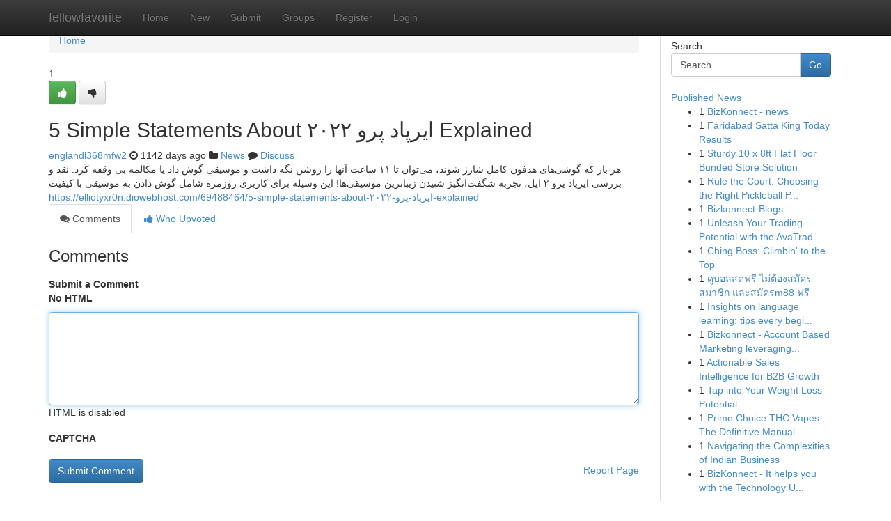

--- FILE ---
content_type: text/html; charset=UTF-8
request_url: https://fellowfavorite.com/story13871038/5-simple-statements-about-%D8%A7%DB%8C%D8%B1%D9%BE%D8%A7%D8%AF-%D9%BE%D8%B1%D9%88-%DB%B2%DB%B0%DB%B2%DB%B2-explained
body_size: 5322
content:
<!DOCTYPE html>
<html class="no-js" dir="ltr" xmlns="http://www.w3.org/1999/xhtml" xml:lang="en" lang="en"><head>

<meta http-equiv="Pragma" content="no-cache" />
<meta http-equiv="expires" content="0" />
<meta http-equiv="Content-Type" content="text/html; charset=UTF-8" />	
<title>5 Simple Statements About ایرپاد پرو ۲۰۲۲ Explained</title>
<link rel="alternate" type="application/rss+xml" title="fellowfavorite.com &raquo; Feeds 1" href="/rssfeeds.php?p=1" />
<link rel="alternate" type="application/rss+xml" title="fellowfavorite.com &raquo; Feeds 2" href="/rssfeeds.php?p=2" />
<link rel="alternate" type="application/rss+xml" title="fellowfavorite.com &raquo; Feeds 3" href="/rssfeeds.php?p=3" />
<link rel="alternate" type="application/rss+xml" title="fellowfavorite.com &raquo; Feeds 4" href="/rssfeeds.php?p=4" />
<link rel="alternate" type="application/rss+xml" title="fellowfavorite.com &raquo; Feeds 5" href="/rssfeeds.php?p=5" />
<link rel="alternate" type="application/rss+xml" title="fellowfavorite.com &raquo; Feeds 6" href="/rssfeeds.php?p=6" />
<link rel="alternate" type="application/rss+xml" title="fellowfavorite.com &raquo; Feeds 7" href="/rssfeeds.php?p=7" />
<link rel="alternate" type="application/rss+xml" title="fellowfavorite.com &raquo; Feeds 8" href="/rssfeeds.php?p=8" />
<link rel="alternate" type="application/rss+xml" title="fellowfavorite.com &raquo; Feeds 9" href="/rssfeeds.php?p=9" />
<link rel="alternate" type="application/rss+xml" title="fellowfavorite.com &raquo; Feeds 10" href="/rssfeeds.php?p=10" />
<meta name="google-site-verification" content="m5VOPfs2gQQcZXCcEfUKlnQfx72o45pLcOl4sIFzzMQ" /><meta name="Language" content="en-us" />
<meta name="viewport" content="width=device-width, initial-scale=1.0">
<meta name="generator" content="Kliqqi" />

          <link rel="stylesheet" type="text/css" href="//netdna.bootstrapcdn.com/bootstrap/3.2.0/css/bootstrap.min.css">
             <link rel="stylesheet" type="text/css" href="https://cdnjs.cloudflare.com/ajax/libs/twitter-bootstrap/3.2.0/css/bootstrap-theme.css">
                <link rel="stylesheet" type="text/css" href="https://cdnjs.cloudflare.com/ajax/libs/font-awesome/4.1.0/css/font-awesome.min.css">
<link rel="stylesheet" type="text/css" href="/templates/bootstrap/css/style.css" media="screen" />

                         <script type="text/javascript" src="https://cdnjs.cloudflare.com/ajax/libs/modernizr/2.6.1/modernizr.min.js"></script>
<script type="text/javascript" src="https://cdnjs.cloudflare.com/ajax/libs/jquery/1.7.2/jquery.min.js"></script>
<style></style>
<link rel="alternate" type="application/rss+xml" title="RSS 2.0" href="/rss"/>
<link rel="icon" href="/favicon.ico" type="image/x-icon"/>
</head>

<body dir="ltr">

<header role="banner" class="navbar navbar-inverse navbar-fixed-top custom_header">
<div class="container">
<div class="navbar-header">
<button data-target=".bs-navbar-collapse" data-toggle="collapse" type="button" class="navbar-toggle">
    <span class="sr-only">Toggle navigation</span>
    <span class="fa fa-ellipsis-v" style="color:white"></span>
</button>
<a class="navbar-brand" href="/">fellowfavorite</a>	
</div>
<span style="display: none;"><a href="/forum">forum</a></span>
<nav role="navigation" class="collapse navbar-collapse bs-navbar-collapse">
<ul class="nav navbar-nav">
<li ><a href="/">Home</a></li>
<li ><a href="/new">New</a></li>
<li ><a href="/submit">Submit</a></li>
                    
<li ><a href="/groups"><span>Groups</span></a></li>
<li ><a href="/register"><span>Register</span></a></li>
<li ><a data-toggle="modal" href="#loginModal">Login</a></li>
</ul>
	

</nav>
</div>
</header>
<!-- START CATEGORIES -->
<div class="subnav" id="categories">
<div class="container">
<ul class="nav nav-pills"><li class="category_item"><a  href="/">Home</a></li></ul>
</div>
</div>
<!-- END CATEGORIES -->
	
<div class="container">
	<section id="maincontent"><div class="row"><div class="col-md-9">

<ul class="breadcrumb">
	<li><a href="/">Home</a></li>
</ul>

<div itemscope itemtype="http://schema.org/Article" class="stories" id="xnews-13871038" >


<div class="story_data">
<div class="votebox votebox-published">

<div itemprop="aggregateRating" itemscope itemtype="http://schema.org/AggregateRating" class="vote">
	<div itemprop="ratingCount" class="votenumber">1</div>
<div id="xvote-3" class="votebutton">
<!-- Already Voted -->
<a class="btn btn-default btn-success linkVote_3" href="/login" title=""><i class="fa fa-white fa-thumbs-up"></i></a>
<!-- Bury It -->
<a class="btn btn-default linkVote_3" href="/login"  title="" ><i class="fa fa-thumbs-down"></i></a>


</div>
</div>
</div>
<div class="title" id="title-3">
<span itemprop="name">

<h2 id="list_title"><span>5 Simple Statements About ایرپاد پرو ۲۰۲۲ Explained</span></h2></span>	
<span class="subtext">

<span itemprop="author" itemscope itemtype="http://schema.org/Person">
<span itemprop="name">
<a href="/user/englandl368mfw2" rel="nofollow">englandl368mfw2</a> 
</span></span>
<i class="fa fa-clock-o"></i>
<span itemprop="datePublished">  1142 days ago</span>

<script>
$(document).ready(function(){
    $("#list_title span").click(function(){
		window.open($("#siteurl").attr('href'), '', '');
    });
});
</script>

<i class="fa fa-folder"></i> 
<a href="/groups">News</a>

<span id="ls_comments_url-3">
	<i class="fa fa-comment"></i> <span id="linksummaryDiscuss"><a href="#discuss" class="comments">Discuss</a>&nbsp;</span>
</span> 





</div>
</div>
<span itemprop="articleBody">
<div class="storycontent">
	
<div class="news-body-text" id="ls_contents-3" dir="ltr">
هر بار که گوشی&zwnj;های هدفون کامل شارژ شوند، می&zwnj;توان تا ۱۱ ساعت آنها را روشن نگه داشت و موسیقی گوش داد یا مکالمه بی وقفه کرد. نقد و بررسی ایرپاد پرو ۲ اپل، تجربه شگفت&zwnj;انگیز شنیدن زیباترین موسیقی&zwnj;ها! این وسیله برای کاربری روزمره شامل گوش دادن به موسیقی با کیفیت <a id="siteurl" target="_blank" href="https://elliotyxr0n.diowebhost.com/69488464/5-simple-statements-about-ایرپاد-پرو-۲۰۲۲-explained">https://elliotyxr0n.diowebhost.com/69488464/5-simple-statements-about-ایرپاد-پرو-۲۰۲۲-explained</a><div class="clearboth"></div> 
</div>
</div><!-- /.storycontent -->
</span>
</div>

<ul class="nav nav-tabs" id="storytabs">
	<li class="active"><a data-toggle="tab" href="#comments"><i class="fa fa-comments"></i> Comments</a></li>
	<li><a data-toggle="tab" href="#who_voted"><i class="fa fa-thumbs-up"></i> Who Upvoted</a></li>
</ul>


<div id="tabbed" class="tab-content">

<div class="tab-pane fade active in" id="comments" >
<h3>Comments</h3>
<a name="comments" href="#comments"></a>
<ol class="media-list comment-list">

<a name="discuss"></a>
<form action="" method="post" id="thisform" name="mycomment_form">
<div class="form-horizontal">
<fieldset>
<div class="control-group">
<label for="fileInput" class="control-label">Submit a Comment</label>
<div class="controls">

<p class="help-inline"><strong>No HTML  </strong></p>
<textarea autofocus name="comment_content" id="comment_content" class="form-control comment-form" rows="6" /></textarea>
<p class="help-inline">HTML is disabled</p>
</div>
</div>


<script>
var ACPuzzleOptions = {
   theme :  "white",
   lang :  "en"
};
</script>

<div class="control-group">
	<label for="input01" class="control-label">CAPTCHA</label>
	<div class="controls">
	<div id="solvemedia_display">
	<script type="text/javascript" src="https://api.solvemedia.com/papi/challenge.script?k=1G9ho6tcbpytfUxJ0SlrSNt0MjjOB0l2"></script>

	<noscript>
	<iframe src="http://api.solvemedia.com/papi/challenge.noscript?k=1G9ho6tcbpytfUxJ0SlrSNt0MjjOB0l2" height="300" width="500" frameborder="0"></iframe><br/>
	<textarea name="adcopy_challenge" rows="3" cols="40"></textarea>
	<input type="hidden" name="adcopy_response" value="manual_challenge"/>
	</noscript>	
</div>
<br />
</div>
</div>

<div class="form-actions">
	<input type="hidden" name="process" value="newcomment" />
	<input type="hidden" name="randkey" value="75578554" />
	<input type="hidden" name="link_id" value="3" />
	<input type="hidden" name="user_id" value="2" />
	<input type="hidden" name="parrent_comment_id" value="0" />
	<input type="submit" name="submit" value="Submit Comment" class="btn btn-primary" />
	<a href="https://remove.backlinks.live" target="_blank" style="float:right; line-height: 32px;">Report Page</a>
</div>
</fieldset>
</div>
</form>
</ol>
</div>
	
<div class="tab-pane fade" id="who_voted">
<h3>Who Upvoted this Story</h3>
<div class="whovotedwrapper whoupvoted">
<ul>
<li>
<a href="/user/englandl368mfw2" rel="nofollow" title="englandl368mfw2" class="avatar-tooltip"><img src="/avatars/Avatar_100.png" alt="" align="top" title="" /></a>
</li>
</ul>
</div>
</div>
</div>
<!-- END CENTER CONTENT -->


</div>

<!-- START RIGHT COLUMN -->
<div class="col-md-3">
<div class="panel panel-default">
<div id="rightcol" class="panel-body">
<!-- START FIRST SIDEBAR -->

<!-- START SEARCH BOX -->
<script type="text/javascript">var some_search='Search..';</script>
<div class="search">
<div class="headline">
<div class="sectiontitle">Search</div>
</div>

<form action="/search" method="get" name="thisform-search" class="form-inline search-form" role="form" id="thisform-search" >

<div class="input-group">

<input type="text" class="form-control" tabindex="20" name="search" id="searchsite" value="Search.." onfocus="if(this.value == some_search) {this.value = '';}" onblur="if (this.value == '') {this.value = some_search;}"/>

<span class="input-group-btn">
<button type="submit" tabindex="21" class="btn btn-primary custom_nav_search_button" />Go</button>
</span>
</div>
</form>

<div style="clear:both;"></div>
<br />
</div>
<!-- END SEARCH BOX -->

<!-- START ABOUT BOX -->

	


<div class="headline">
<div class="sectiontitle"><a href="/">Published News</a></div>
</div>
<div class="boxcontent">
<ul class="sidebar-stories">

<li>
<span class="sidebar-vote-number">1</span>	<span class="sidebar-article"><a href="https://fellowfavorite.com/story22281076/bizkonnect-news" class="sidebar-title">BizKonnect - news</a></span>
</li>
<li>
<span class="sidebar-vote-number">1</span>	<span class="sidebar-article"><a href="https://fellowfavorite.com/story22281075/faridabad-satta-king-today-results" class="sidebar-title">  Faridabad Satta King Today Results </a></span>
</li>
<li>
<span class="sidebar-vote-number">1</span>	<span class="sidebar-article"><a href="https://fellowfavorite.com/story22281074/sturdy-10-x-8ft-flat-floor-bunded-store-solution" class="sidebar-title">Sturdy 10 x 8ft Flat Floor Bunded Store Solution</a></span>
</li>
<li>
<span class="sidebar-vote-number">1</span>	<span class="sidebar-article"><a href="https://fellowfavorite.com/story22281073/rule-the-court-choosing-the-right-pickleball-paddle" class="sidebar-title">Rule the Court: Choosing the Right Pickleball P...</a></span>
</li>
<li>
<span class="sidebar-vote-number">1</span>	<span class="sidebar-article"><a href="https://fellowfavorite.com/story22281072/bizkonnect-blogs" class="sidebar-title">Bizkonnect-Blogs</a></span>
</li>
<li>
<span class="sidebar-vote-number">1</span>	<span class="sidebar-article"><a href="https://fellowfavorite.com/story22281071/unleash-your-trading-potential-with-the-avatrade-partner-code" class="sidebar-title">Unleash Your Trading Potential with the AvaTrad...</a></span>
</li>
<li>
<span class="sidebar-vote-number">1</span>	<span class="sidebar-article"><a href="https://fellowfavorite.com/story22281070/ching-boss-climbin-to-the-top" class="sidebar-title"> Ching Boss: Climbin&#039; to the Top</a></span>
</li>
<li>
<span class="sidebar-vote-number">1</span>	<span class="sidebar-article"><a href="https://fellowfavorite.com/story22281069/ด-บอลสดฟร-ไม-ต-องสม-ครสมาช-ก-และสม-ครm88-ฟร" class="sidebar-title">ดูบอลสดฟรี ไม่ต้องสมัครสมาชิก และสมัครm88 ฟรี</a></span>
</li>
<li>
<span class="sidebar-vote-number">1</span>	<span class="sidebar-article"><a href="https://fellowfavorite.com/story22281068/insights-on-language-learning-tips-every-beginner-should-know" class="sidebar-title"> Insights on language learning: tips every begi...</a></span>
</li>
<li>
<span class="sidebar-vote-number">1</span>	<span class="sidebar-article"><a href="https://fellowfavorite.com/story22281067/bizkonnect-account-based-marketing-leveraging-bizkonnect" class="sidebar-title">Bizkonnect - Account Based Marketing leveraging...</a></span>
</li>
<li>
<span class="sidebar-vote-number">1</span>	<span class="sidebar-article"><a href="https://fellowfavorite.com/story22281066/actionable-sales-intelligence-for-b2b-growth" class="sidebar-title">Actionable Sales Intelligence for B2B Growth</a></span>
</li>
<li>
<span class="sidebar-vote-number">1</span>	<span class="sidebar-article"><a href="https://fellowfavorite.com/story22281065/tap-into-your-weight-loss-potential" class="sidebar-title">Tap into Your Weight Loss Potential </a></span>
</li>
<li>
<span class="sidebar-vote-number">1</span>	<span class="sidebar-article"><a href="https://fellowfavorite.com/story22281064/prime-choice-thc-vapes-the-definitive-manual" class="sidebar-title">Prime Choice THC Vapes: The Definitive Manual</a></span>
</li>
<li>
<span class="sidebar-vote-number">1</span>	<span class="sidebar-article"><a href="https://fellowfavorite.com/story22281063/navigating-the-complexities-of-indian-business" class="sidebar-title">Navigating the Complexities of Indian Business </a></span>
</li>
<li>
<span class="sidebar-vote-number">1</span>	<span class="sidebar-article"><a href="https://fellowfavorite.com/story22281062/bizkonnect-it-helps-you-with-the-technology-user-list-and-personalized-campaign" class="sidebar-title">BizKonnect - It helps you with the Technology U...</a></span>
</li>

</ul>
</div>

<!-- END SECOND SIDEBAR -->
</div>
</div>
</div>
<!-- END RIGHT COLUMN -->
</div></section>
<hr>

<!--googleoff: all-->
<footer class="footer">
<div id="footer">
<span class="subtext"> Copyright &copy; 2026 | <a href="/search">Advanced Search</a> 
| <a href="/">Live</a>
| <a href="/">Tag Cloud</a>
| <a href="/">Top Users</a>
| Made with <a href="#" rel="nofollow" target="_blank">Kliqqi CMS</a> 
| <a href="/rssfeeds.php?p=1">All RSS Feeds</a> 
</span>
</div>
</footer>
<!--googleon: all-->


</div>
	
<!-- START UP/DOWN VOTING JAVASCRIPT -->
	
<script>
var my_base_url='http://fellowfavorite.com';
var my_kliqqi_base='';
var anonymous_vote = false;
var Voting_Method = '1';
var KLIQQI_Visual_Vote_Cast = "Voted";
var KLIQQI_Visual_Vote_Report = "Buried";
var KLIQQI_Visual_Vote_For_It = "Vote";
var KLIQQI_Visual_Comment_ThankYou_Rating = "Thank you for rating this comment.";


</script>
<!-- END UP/DOWN VOTING JAVASCRIPT -->


<script type="text/javascript" src="https://cdnjs.cloudflare.com/ajax/libs/jqueryui/1.8.23/jquery-ui.min.js"></script>
<link href="https://cdnjs.cloudflare.com/ajax/libs/jqueryui/1.8.23/themes/base/jquery-ui.css" media="all" rel="stylesheet" type="text/css" />




             <script type="text/javascript" src="https://cdnjs.cloudflare.com/ajax/libs/twitter-bootstrap/3.2.0/js/bootstrap.min.js"></script>

<!-- Login Modal -->
<div class="modal fade" id="loginModal" tabindex="-1" role="dialog">
<div class="modal-dialog">
<div class="modal-content">
<div class="modal-header">
<button type="button" class="close" data-dismiss="modal" aria-hidden="true">&times;</button>
<h4 class="modal-title">Login</h4>
</div>
<div class="modal-body">
<div class="control-group">
<form id="signin" action="/login?return=/story13871038/5-simple-statements-about-%D8%A7%DB%8C%D8%B1%D9%BE%D8%A7%D8%AF-%D9%BE%D8%B1%D9%88-%DB%B2%DB%B0%DB%B2%DB%B2-explained" method="post">

<div style="login_modal_username">
	<label for="username">Username/Email</label><input id="username" name="username" class="form-control" value="" title="username" tabindex="1" type="text">
</div>
<div class="login_modal_password">
	<label for="password">Password</label><input id="password" name="password" class="form-control" value="" title="password" tabindex="2" type="password">
</div>
<div class="login_modal_remember">
<div class="login_modal_remember_checkbox">
	<input id="remember" style="float:left;margin-right:5px;" name="persistent" value="1" tabindex="3" type="checkbox">
</div>
<div class="login_modal_remember_label">
	<label for="remember" style="">Remember</label>
</div>
<div style="clear:both;"></div>
</div>
<div class="login_modal_login">
	<input type="hidden" name="processlogin" value="1"/>
	<input type="hidden" name="return" value=""/>
	<input class="btn btn-primary col-md-12" id="signin_submit" value="Sign In" tabindex="4" type="submit">
</div>
    
<hr class="soften" id="login_modal_spacer" />
	<div class="login_modal_forgot"><a class="btn btn-default col-md-12" id="forgot_password_link" href="/login">Forgotten Password?</a></div>
	<div class="clearboth"></div>
</form>
</div>
</div>
</div>
</div>
</div>

<script>$('.avatar-tooltip').tooltip()</script>
<script defer src="https://static.cloudflareinsights.com/beacon.min.js/vcd15cbe7772f49c399c6a5babf22c1241717689176015" integrity="sha512-ZpsOmlRQV6y907TI0dKBHq9Md29nnaEIPlkf84rnaERnq6zvWvPUqr2ft8M1aS28oN72PdrCzSjY4U6VaAw1EQ==" data-cf-beacon='{"version":"2024.11.0","token":"c93cbaa54010402cb9a9b9a83139b02c","r":1,"server_timing":{"name":{"cfCacheStatus":true,"cfEdge":true,"cfExtPri":true,"cfL4":true,"cfOrigin":true,"cfSpeedBrain":true},"location_startswith":null}}' crossorigin="anonymous"></script>
</body>
</html>
